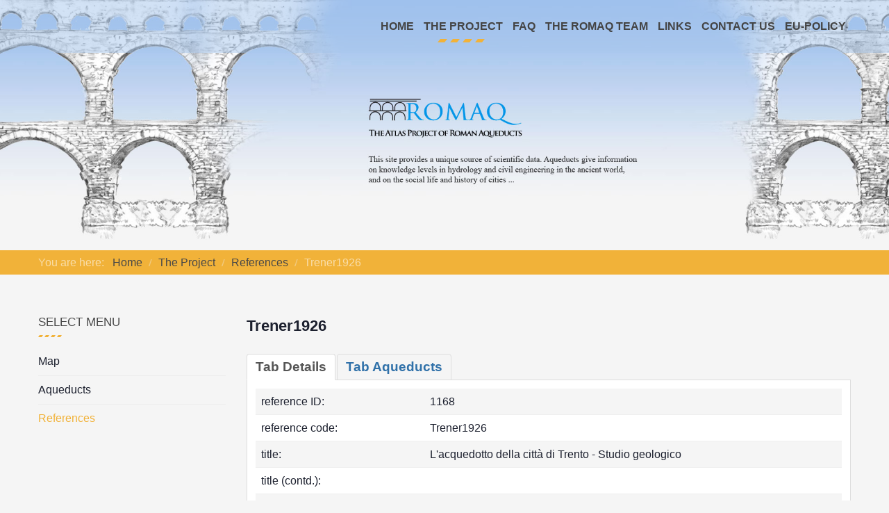

--- FILE ---
content_type: text/html; charset=utf-8
request_url: https://romaq.org/the-project/references/1168-trener1926.html
body_size: 5185
content:
<!DOCTYPE html>
<html xmlns="http://www.w3.org/1999/xhtml" xml:lang="en-gb" lang="en-gb" dir="ltr">
<head>
		
<meta http-equiv="X-UA-Compatible" content="IE=edge">
<meta name="viewport" content="width=device-width, initial-scale=1.0" />
<meta charset="utf-8" />
	<base href="https://romaq.org/the-project/references/1168-trener1926.html" />
	<meta name="generator" content="Joomla! - Open Source Content Management" />
	<title>Trener1926 - References - Roman Aqueducts</title>
	<link href="/media/joodb/css/icons.css?1dedb28c6dcfcb1d13ac82a3b51c05db" rel="stylesheet" />
	<link href="/media/joodb/css/joodb.css?1dedb28c6dcfcb1d13ac82a3b51c05db" rel="stylesheet" />
	<link href="/media/joodb/css/featherlight.min.css?1dedb28c6dcfcb1d13ac82a3b51c05db" rel="stylesheet" />
	<link href="/media/tabs/css/style.min.css?v=8.1.3" rel="stylesheet" />
	<link href="/templates/jm-sport/css/bootstrap.9.css" rel="stylesheet" />
	<link href="/templates/jm-sport/css/bootstrap_responsive.9.css" rel="stylesheet" />
	<link href="/templates/jm-sport/css/template.9.css" rel="stylesheet" />
	<link href="/templates/jm-sport/css/offcanvas.9.css" rel="stylesheet" />
	<link href="/templates/jm-sport/css/template_responsive.9.css" rel="stylesheet" />
	<link href="/templates/jm-sport/cache/template_params_7f394fb31d4191bad79e4d86a0f1410b.css" rel="stylesheet" />
	<link href="/modules/mod_djmegamenu/assets/css/offcanvas.min.css?4.3.4.pro" rel="stylesheet" />
	<link href="/modules/mod_djmegamenu/mobilethemes/light/djmobilemenu.css?4.3.4.pro" rel="stylesheet" />
	<link href="https://cdnjs.cloudflare.com/ajax/libs/animate.css/4.1.1/animate.compat.min.css" rel="stylesheet" />
	<link href="https://cdnjs.cloudflare.com/ajax/libs/font-awesome/4.7.0/css/font-awesome.min.css" rel="stylesheet" />
	<link href="/modules/mod_djmegamenu/assets/css/theme_override.min.css?4.3.4.pro" rel="stylesheet" />
	<link href="/templates/jm-sport/css/djmegamenu.9.css" rel="stylesheet" />
	<style>
.dj-hideitem { display: none !important; }

		@media (min-width: 1201px) { #dj-megamenu92mobile { display: none; } }
		@media (max-width: 1200px) { #dj-megamenu92, #dj-megamenu92sticky, #dj-megamenu92placeholder { display: none !important; } }
	
	</style>
	<script type="application/json" class="joomla-script-options new">{"csrf.token":"57b94b17c9b2260cede7098e2a2708bf","system.paths":{"root":"","base":""},"rl_tabs":{"use_hash":1,"reload_iframes":0,"init_timeout":0,"urlscroll":0}}</script>
	<script src="/media/system/js/core.js?1dedb28c6dcfcb1d13ac82a3b51c05db"></script>
	<script src="/media/jui/js/jquery.min.js?1dedb28c6dcfcb1d13ac82a3b51c05db"></script>
	<script src="/media/jui/js/jquery-noconflict.js?1dedb28c6dcfcb1d13ac82a3b51c05db"></script>
	<script src="/media/jui/js/jquery-migrate.min.js?1dedb28c6dcfcb1d13ac82a3b51c05db"></script>
	<script src="/media/jui/js/bootstrap.min.js?1dedb28c6dcfcb1d13ac82a3b51c05db"></script>
	<script src="/media/jui/js/jquery.ui.core.min.js?1dedb28c6dcfcb1d13ac82a3b51c05db"></script>
	<script src="/media/jui/js/jquery.ui.sortable.min.js?1dedb28c6dcfcb1d13ac82a3b51c05db"></script>
	<script src="/media/joodb/js/featherlight.min.js?1dedb28c6dcfcb1d13ac82a3b51c05db"></script>
	<script src="/media/tabs/js/script.min.js?v=8.1.3"></script>
	<script src="/plugins/system/ef4_jmframework/includes/assets/template/js/layout.min.js"></script>
	<script src="/templates/jm-sport/js/scripts.js"></script>
	<script src="/templates/jm-sport/js/offcanvas.js"></script>
	<script src="/templates/jm-sport/js/backtotop.js"></script>
	<script src="/templates/jm-sport/js/stickybar.js"></script>
	<script src="/templates/jm-sport/js/jquery.countTo.js"></script>
	<script src="/modules/mod_djmegamenu/assets/js/jquery.djmegamenu.min.js?4.3.4.pro" defer></script>
	<script src="/modules/mod_djmegamenu/assets/js/jquery.djmobilemenu.min.js?4.3.4.pro" defer></script>
	<script>
jQuery(function($){ initTooltips(); $("body").on("subform-row-add", initTooltips); function initTooltips (event, container) { container = container || document;$(container).find(".hasTooltip").tooltip({"html": true,"container": "body"});} });
	</script>
	<link rel="preload" href="https://cdnjs.cloudflare.com/ajax/libs/animate.css/4.1.1/animate.compat.min.css" as="style">
	<link rel="preload" href="https://cdnjs.cloudflare.com/ajax/libs/font-awesome/4.7.0/css/font-awesome.min.css" as="style">

<link href="https://romaq.org/images/icon_aqueducts.png" rel="Shortcut Icon" />
</head>
<body class=" off-canvas-right sticky-bar jm-triangle only-logo-nav  only-footer "><div class="dj-offcanvas-wrapper"><div class="dj-offcanvas-pusher"><div class="dj-offcanvas-pusher-in">
	<div id="jm-allpage">
									<div id="jm-offcanvas">
	<div id="jm-offcanvas-toolbar">
		<a class="toggle-nav close-menu"><span class="icon-remove"></span></a>
	</div>
	<div id="jm-offcanvas-content">
			<div class="jm-module _menu">
		<div  class="jm-module-in">
					   		<h3 class="jm-title ">Main Menu</h3>
		   			    <div class="jm-module-content clearfix ">
		    	<ul class="nav menu mod-list">
<li class="item-101 default"><a href="/" >Home</a></li><li class="item-105 active parent"><a href="/the-project.html" >The Project</a></li><li class="item-106"><a href="/faq.html" >FAQ</a></li><li class="item-107"><a href="/the-romaq-team.html" >The Romaq Team</a></li><li class="item-108"><a href="/links.html" >Links</a></li><li class="item-109"><a href="/contact-us.html" >Contact us</a></li><li class="item-132"><a href="/eu-policy.html" >EU-Policy</a></li></ul>
	      
		    </div>
		</div>
	</div>
	
	</div>
</div>																	<section id="jm-header-wrapper" class="">
	<div class="header-background">
				<div id="jm-logo-nav">
			<div class="container-fluid">
									<nav id="jm-top-menu-nav" class="pull-right ">
				    <div class="jm-module-raw ">
        <div class="dj-megamenu-wrapper" data-tmpl="jm-sport">
		<ul id="dj-megamenu92" class="dj-megamenu dj-megamenu-override dj-megamenu-wcag horizontalMenu  dj-fa-1" data-options='{"wrap":null,"animIn":"fadeInUp","animOut":"zoomOut","animSpeed":"normal","openDelay":"250","closeDelay":"500","event":"mouseenter","eventClose":"mouseleave","fixed":"0","offset":"0","theme":"override","direction":"ltr","wcag":"1","overlay":0}' data-trigger="1200" role="menubar" aria-label="DJ-MegaMenu">
		<li class="dj-up itemid101 first" role="none"><a class="dj-up_a  " href="/"  role="menuitem"><span ><span class="title"><span class="name">Home</span></span></span></a></li><li class="dj-up itemid105 active parent" role="none"><a class="dj-up_a active "  aria-haspopup="true" aria-expanded="false" href="/the-project.html"  role="menuitem"><span class="dj-drop" ><span class="title"><span class="name">The Project</span></span><span class="arrow" aria-hidden="true"></span></span></a><div class="dj-subwrap  single_column subcols1" style=""><div class="dj-subwrap-in" style="width:200px;"><div class="dj-subcol" style="width:200px"><ul class="dj-submenu" role="menu" aria-label="The Project"><li class="itemid110 first" role="none"><a href="/the-project/map.html"  role="menuitem"><span class="title"><span class="name">Map</span></span></a></li><li class="itemid111" role="none"><a href="/the-project/aqueducts.html"  role="menuitem"><span class="title"><span class="name">Aqueducts</span></span></a></li><li class="itemid112 current active" role="none"><a class="active " href="/the-project/references.html"  role="menuitem"><span class="title"><span class="name">References</span></span></a></li></ul></div></div></div></li><li class="dj-up itemid106" role="none"><a class="dj-up_a  " href="/faq.html"  role="menuitem"><span ><span class="title"><span class="name">FAQ</span></span></span></a></li><li class="dj-up itemid107" role="none"><a class="dj-up_a  " href="/the-romaq-team.html"  role="menuitem"><span ><span class="title"><span class="name">The Romaq Team</span></span></span></a></li><li class="dj-up itemid108" role="none"><a class="dj-up_a  " href="/links.html"  role="menuitem"><span ><span class="title"><span class="name">Links</span></span></span></a></li><li class="dj-up itemid109" role="none"><a class="dj-up_a  " href="/contact-us.html"  role="menuitem"><span ><span class="title"><span class="name">Contact us</span></span></span></a></li><li class="dj-up itemid132" role="none"><a class="dj-up_a  " href="/eu-policy.html"  role="menuitem"><span ><span class="title"><span class="name">EU-Policy</span></span></span></a></li></ul>
			<div id="dj-megamenu92mobile" class="dj-megamenu-offcanvas dj-megamenu-offcanvas-light ">
	<a href="#" class="dj-mobile-open-btn" aria-label="Open mobile menu"><span class="fa fa-bars" aria-hidden="true"></span></a>	<aside id="dj-megamenu92offcanvas" class="dj-offcanvas dj-fa-1 dj-offcanvas-light dj-offcanvas-left " data-effect="3" aria-hidden="true" aria-label="DJ-MegaMenu">
		<div class="dj-offcanvas-top">
			<a href="#" class="dj-offcanvas-close-btn" aria-label="Close mobile menu"><span class="fa fa-close" aria-hidden="true"></span></a>
		</div>
					<div class="dj-offcanvas-logo">
				<a href="https://romaq.org/">
					<img src="/images/romaq_logo.jpg" alt="Roman Aqueducts" />
				</a>
			</div>
						<div class="dj-offcanvas-content">
			<ul class="dj-mobile-nav dj-mobile-light " role="menubar">
<li class="dj-mobileitem itemid-101" role="none"><a class="dj-up_a  " href="/"  role="menuitem"><span class="title"><span class="name">Home</span></span></a></li><li class="dj-mobileitem itemid-105 active deeper parent" role="none"><a class="dj-up_a  "  aria-haspopup="true" aria-expanded="false" href="/the-project.html"  role="menuitem"><span class="title"><span class="name">The Project</span></span><span class="arrow" aria-hidden="true"></span></a><ul class="dj-mobile-nav-child"><li class="dj-mobileitem itemid-110" role="none"><a class="dj-up_a  " href="/the-project/map.html"  role="menuitem"><span class="title"><span class="name">Map</span></span></a></li><li class="dj-mobileitem itemid-111" role="none"><a class="dj-up_a  " href="/the-project/aqueducts.html"  role="menuitem"><span class="title"><span class="name">Aqueducts</span></span></a></li><li class="dj-mobileitem itemid-112 current active" role="none"><a class="dj-up_a  " href="/the-project/references.html"  role="menuitem"><span class="title"><span class="name">References</span></span></a></li></ul></li><li class="dj-mobileitem itemid-106" role="none"><a class="dj-up_a  " href="/faq.html"  role="menuitem"><span class="title"><span class="name">FAQ</span></span></a></li><li class="dj-mobileitem itemid-107" role="none"><a class="dj-up_a  " href="/the-romaq-team.html"  role="menuitem"><span class="title"><span class="name">The Romaq Team</span></span></a></li><li class="dj-mobileitem itemid-108" role="none"><a class="dj-up_a  " href="/links.html"  role="menuitem"><span class="title"><span class="name">Links</span></span></a></li><li class="dj-mobileitem itemid-109" role="none"><a class="dj-up_a  " href="/contact-us.html"  role="menuitem"><span class="title"><span class="name">Contact us</span></span></a></li><li class="dj-mobileitem itemid-132" role="none"><a class="dj-up_a  " href="/eu-policy.html"  role="menuitem"><span class="title"><span class="name">EU-Policy</span></span></a></li></ul>
		</div>
			</aside>
</div>	</div>    </div>

			</nav>
						</div>
		</div>
		
						
		<div class="jm-triangle-bottom"></div>
	</div>
</section>
														<section id="jm-system-message" class="jm-system-message"><div class="container-fluid"><div id="system-message-container">
	</div>
</div></section>							<section id="jm-main" class="section-color">
		<div id="jm-breadcrumbs">
		<div class="container-fluid">
			<div class="row-fluid">
				<div class="span12 ">
						<div class="jm-module ">
		<div  class="jm-module-in">
					    <div class="jm-module-content clearfix notitle">
		    	<div aria-label="Breadcrumbs" role="navigation">
	<ul itemscope itemtype="https://schema.org/BreadcrumbList" class="breadcrumb">
					<li>
				You are here: &#160;
			</li>
		
						<li itemprop="itemListElement" itemscope itemtype="https://schema.org/ListItem">
											<a itemprop="item" href="/" class="pathway"><span itemprop="name">Home</span></a>
					
											<span class="divider">
							<img src="/templates/jm-sport/images/system/arrow.png" alt="" />						</span>
										<meta itemprop="position" content="1">
				</li>
							<li itemprop="itemListElement" itemscope itemtype="https://schema.org/ListItem">
											<a itemprop="item" href="/the-project.html" class="pathway"><span itemprop="name">The Project</span></a>
					
											<span class="divider">
							<img src="/templates/jm-sport/images/system/arrow.png" alt="" />						</span>
										<meta itemprop="position" content="2">
				</li>
							<li itemprop="itemListElement" itemscope itemtype="https://schema.org/ListItem">
											<a itemprop="item" href="/the-project/references.html?layout=list" class="pathway"><span itemprop="name">References</span></a>
					
											<span class="divider">
							<img src="/templates/jm-sport/images/system/arrow.png" alt="" />						</span>
										<meta itemprop="position" content="3">
				</li>
							<li itemprop="itemListElement" itemscope itemtype="https://schema.org/ListItem" class="active">
					<span itemprop="name">
						Trener1926					</span>
					<meta itemprop="position" content="4">
				</li>
				</ul>
</div>
	      
		    </div>
		</div>
	</div>
	
				</div>
			</div>
		</div>
	</div>
		<div class="container-fluid">		
		<div class="row-fluid">
			<div id="jm-content" class="span9 offset3" data-xtablet="span12" data-tablet="span12" data-mobile="span12">
												<div id="jm-maincontent">
										<div class="joodb database-article item-page">
    <h2>Trener1926</h2>


<!-- START: Tabs -->
<div class="rl_tabs nn_tabs outline_handles outline_content top align_left" role="presentation">
<!--googleoff: index-->
<a id="rl_tabs-scrollto_1" class="anchor rl_tabs-scroll nn_tabs-scroll"></a>
<ul class="nav nav-tabs" id="set-rl_tabs-1" role="tablist">
<li class="rl_tabs-tab nn_tabs-tab nav-item active" ><a href="#tab-details" title="Tab Details" class="rl_tabs-toggle nn_tabs-toggle nav-link" id="tab-tab-details" data-toggle="tab" data-id="tab-details" role="tab" aria-controls="tab-details" aria-selected="true"><span class="rl_tabs-toggle-inner nn_tabs-toggle-inner">Tab Details</span></a></li>
<li class="rl_tabs-tab nn_tabs-tab nav-item" ><a href="#tab-aqueducts" title="Tab Aqueducts" class="rl_tabs-toggle nn_tabs-toggle nav-link" id="tab-tab-aqueducts" data-toggle="tab" data-id="tab-aqueducts" role="tab" aria-controls="tab-aqueducts" aria-selected="false"><span class="rl_tabs-toggle-inner nn_tabs-toggle-inner">Tab Aqueducts</span></a></li>
</ul>
<!--googleon: index-->
<div class="tab-content">
<div class="tab-pane rl_tabs-pane nn_tabs-pane active" id="tab-details" role="tabpanel" aria-labelledby="tab-tab-details" aria-hidden="false">
<h2 class="rl_tabs-title nn_tabs-title">
<a id="anchor-tab-details" class="anchor"></a>
Tab Details</h2>
<table>
<tbody>
<tr><td class="rowtopic">reference ID:</td><td>1168</td></tr>
<tr><td class="rowtopic">reference code:</td><td>Trener1926</td></tr>
<tr><td class="rowtopic">title:</td><td>L'acquedotto della città di Trento - Studio geologico</td></tr>
<tr><td class="rowtopic">title (contd.):</td><td></td></tr>
<tr><td class="rowtopic">authors:</td><td>Trener, G B</td></tr>
<tr><td class="rowtopic">editors:</td><td></td></tr>
<tr><td class="rowtopic">journal:</td><td>Scritti geografici e geologici</td></tr>
<tr><td class="rowtopic">in (book or journal):</td><td></td></tr>
<tr><td class="rowtopic">year:</td><td>1926</td></tr>
<tr><td class="rowtopic">volume:</td><td></td></tr>
<tr><td class="rowtopic">pages:</td><td>19-21</td></tr>
<tr><td class="rowtopic">publisher:</td><td></td></tr>	
<tr><td class="rowtopic">language:</td><td>Italian</td></tr>
<tr><td class="rowtopic">copy in repository:</td><td></td></tr>
<tr><td class="rowtopic">notes:</td><td></td></tr>
</tbody></table>



</div>
<div class="tab-pane rl_tabs-pane nn_tabs-pane" id="tab-aqueducts" role="tabpanel" aria-labelledby="tab-tab-aqueducts" aria-hidden="true">
<h2 class="rl_tabs-title nn_tabs-title">
<a id="anchor-tab-aqueducts" class="anchor"></a>
Tab Aqueducts</h2>
<table>
  <thead>
  <tr>
    <th>ID</th>
    <th>old name</th>
    <th>modern name</th>
    <th>alt. name</th>
    <th>aqueduct name</th>
    <th colspan="2">pages</th>
  </tr>
  </thead>
<tbody>
<tr>
  <td><a href="/the-project/aqueducts/article/1168-TROPHAEUM AUGUSTI.html">1168</a></td>
  	<td><a href="/the-project/aqueducts/article/1168-TROPHAEUM AUGUSTI.html">TROPHAEUM AUGUSTI</a></td>
  	<td><a href="/the-project/aqueducts/article/1168-TROPHAEUM AUGUSTI.html">La Turbie</a></td>
  	<td><a href="/the-project/aqueducts/article/1168-TROPHAEUM AUGUSTI.html"></a></td>
  	<td><a href="/the-project/aqueducts/article/1168-TROPHAEUM AUGUSTI.html"></a></td>
  	<td><a href="/the-project/aqueducts/article/1168-TROPHAEUM AUGUSTI.html"></a></td>
</tr>
</tbody>
</table>
</div></div></div><!-- END: Tabs -->
<p><a href="/the-project/references.html" title="Back" class="backbutton"><span class="jicon jicon-left-open"></span>&nbsp;Back</a></p></div>
<script type="text/javascript" >

    // Check if touch device
    function isTouchDevice() {
        try {
            document.createEvent("TouchEvent");
            return true;
        } catch (e) {
            return false;
        }
    }

    // Jquery encapsulation
    (function ($) {

        $(document).ready(function () {

            if (isTouchDevice()) return false;
            if ($('#limit')) {
                $('#limit').change(function(){ submitSearch('setlimit'); });
            }

        });

        $(window).load(function () {
        });

    })(jQuery);

</script>
				</div>
											</div>
						<aside id="jm-left" class="span3 offset-12" data-xtablet="span12 first-span" data-tablet="span12 first-span" data-mobile="span12 first-span">
				<div class="">
						<div class="jm-module ">
		<div  class="jm-module-in">
					   		<h3 class="jm-title ">Select menu</h3>
		   			    <div class="jm-module-content clearfix ">
		    	<ul class="nav menu mod-list">
<li class="item-110"><a href="/the-project/map.html" >Map</a></li><li class="item-111"><a href="/the-project/aqueducts.html" >Aqueducts</a></li><li class="item-112 current active"><a href="/the-project/references.html" >References</a></li></ul>
	      
		    </div>
		</div>
	</div>
					</div>
			</aside>
								</div>
	</div>
	<div class="jm-triangle-bottom"></div>
</section>
																																																								<footer id="jm-footer" class="">
	<div id="jm-footer-in" class="container-fluid">
				<div id="jm-copyrights" class="">
			

<div class="custom"  >
	<div id="jm-poweredby-stylearea">
<div id="jm-poweredby">Design by <a title="Joomla Templates" href="http://www.joomla-monster.com/" target="_blank" rel="noopener noreferrer">www.farkas.de</a></div>
</div>
<div id="jm-backtotop"> </div></div>

		</div>
				<div id="jm-poweredby">
			<a href="#" target="_blank" title="Romaq - Akquadukten" rel="nofollow">&copy; 2018 ROMAQ - Roman Aqueducts</a> 
		</div>
	</div>
</footer>
<div id="jm-back-top">
	<a href="#"><span>&nbsp;</span></a>
</div>
							
						</div>
</div></div></div></body>
</html>

--- FILE ---
content_type: text/css
request_url: https://romaq.org/media/joodb/css/joodb.css?1dedb28c6dcfcb1d13ac82a3b51c05db
body_size: 5169
content:
@CHARSET "UTF-8";
/* JoodDB css File */
/* If you want to keep changes on update copy this file to your template cc folder */
/* (/templates/YOUR_TEMPLATE/css/joodb.css) */

/* Joodb form */
#joodbForm { display: block; }
#joodbForm input.inputbox, #joodbForm  select.inputbox, #joodbForm  textarea.inputbox {
    border: 1px solid #A9A9A9;
    background-color: #fff;
    box-shadow: inset 4px 4px 10px 0 #E5E5E5;
    border-radius: 3px;
    padding: 4px 6px;
    line-height: 1.46em;
    height: auto;
}
#joodbForm input.inputbox:focus, #joodbForm select.inputbox:focus, #joodbForm  textarea.inputbox:focus {
    border-color: rgba(82, 168, 236, 0.8);
    outline: 0;
    outline: thin dotted \9;
    box-shadow: inset 0 1px 1px rgba(0, 0, 0, 0.075), 0 0 8px rgba(82, 168, 236, 0.6)
}
#joodbForm .button { padding: 4px 6px; line-height: 1.46em; height: auto; width: auto; display: inline-block; border: 1px solid #A9A9A9; }
#joodbForm fieldset { display: block; position: relative; overflow: visible; padding: 10px 15px; margin: 10px 0; border: 1px solid #dddddd; background: #f5f5f5; border-radius: 5px; }
#joodbForm legend { background-color: #444; box-shadow: 2px 2px 5px rgba(00,00,00,0.4); border-radius: 3px; padding: 2px 5px; color: #fff; }
#joodbForm label { margin: 5px 0 3px 0; }
#joodbForm input.required, #joodbForm  textarea.required, #joodbForm  select.required { background-color: #fffac9; }
#joodbForm label.invalid { color: #d40000; }
#joodbForm input.invalid, #joodbForm  textarea.invalid, #joodbForm  select.invalid { border: 1px solid #d40000; }
#joodbForm textarea { width: inherit; box-sizing: border-box; }
#joodbForm .control-group { float: left; display: block; width: 100%; box-sizing: border-box; }
#joodbForm .input-mini {  width: 60px; }
#joodbForm .input-small { width: 90px; }
#joodbForm .input-medium { width: 150px; }
#joodbForm .input-large { width: 210px; }
#joodbForm .input-xlarge { width: 270px; }
#joodbForm .input-xxlarge {  width: 100%; }
#joodbForm .text-large { font-size: 1.4em; height: auto;  line-height: 1.46em; height: auto; }
#joodbForm .inline { display: inline-block; margin: 0 10px 5px 0; }

/* Definition Lists */
.joodb dl { display: flex; flex-wrap: wrap; margin: 5px 0; line-height: 1.4em; padding: 0;  box-sizing: padding-box;   }
.joodb dt {  display: flex; width: 25%; color: #666; font-weight: bold; min-height: 1.4em; margin: 0; padding: 5px;   box-sizing: border-box; }
.joodb dd { display: flex; min-height: 1.4em;  margin: 0; padding: 5px; width: 75%;  box-sizing: border-box;  }

/* Search form */
#joodbForm .searchbox { display: block; margin: 10px 0; width:100%; }
#joodbForm .searchbox .inputbox { padding: 5px 8px; display: inline-block;  width: auto; min-width: 150px; }
#joodbForm .searchbox input.inputbox { width: 200px; }
#joodbForm .searchbox select.inputbox {  min-width: 0; width: 150px; }
#joodbForm .searchbox button {  display: inline-block; }
#joodbForm #limit { width: 60px; text-align: center; }

.joodb .table { display: table;}
.joodb .tr { display: table-row;}
.joodb .td { display: table-cell;  padding: 10px;vertical-align: top; }

/* Pagination */
.joodb div.pagination { clear: both; display: block; width: 100%; overflow: visible; margin: 10px 0; }
.joodb .alphabox a, .joodb .alphabox span { padding: 3px 5px;  margin: 0 1px; }
.joodb .alphabox ul { list-style: none; margin: 0; padding: 0; }
.joodb .alphabox li { display: inline-block; padding: 0; margin: 0; background: none; }
.joodb .alphabox li a, .joodb .alphabox li span { padding: 4px 5px;  border: 1px solid #f0f0f0; }
.joodb small, .joodb .small { color: #666666; }

.joodb { display: block;  clear: both;  }

/* tables */
.joodb table { background: #fff; border-collapse: collapse;  border-spacing: 0; text-align: left;  width: 100%; }
.joodb table tr:nth-child(odd) > td, .odd { background-color: #f5f5f5;  }
.joodb table td { border-bottom: .1rem solid #efefef; padding: 5px 8px; }
.joodb table th, .joodb .header { background: #356aa0; color: #fff; border-bottom: 1px solid #ccc; padding: 5px 8px; text-align: left; font-size: 1.1em; font-weight: 600; }
.joodb table th a, .joodb .header a {  color: #fff; text-decoration: none; }
.joodb table th a:hover, .joodb .header a:hover {  color: #ffa; text-decoration: none; }

.joodb .block { display: block; clear: both; overflow: hidden; padding: 10px; margin-bottom: 10px; border: 1px solid #f0f0f0; border-radius: 3px; }
.joodb .title { padding: 0; margin: 0 0 5px 0; font-size: 1.2em; }

.nodata { display: block; font-size: 1.4em; font-weight: bold; color: #d40000; margin: 5px 0; }
.prevbutton, .nextbutton ,.readonbutton, .backbutton  { display: inline-block; margin: 5px 0; }
.nextbutton ,.readonbutton { float: right; }
.item-separator { border-bottom: 1px solid #f5f5f5; margin: 10px 0 10px 0; height: 1px; line-height: 1px; }
.clr {  *zoom: 1;  }
.clr:before, .block:before,
.clr:after, .block:after { display: table;  content: ""; line-height: 0;  }
.database-thumb, .database-image { background: #ffffff; border: 1px solid #ddd; padding: 2px; border-radius: 4px; box-shadow: 2px 2px 5px rgba(0, 0, 0, 0.11); height: auto; }

@media (max-width: 768px) {
    .joodb dt, .joodb dd { width: 100% }
    .joodb dd { margin-bottom: 10px; }

}



--- FILE ---
content_type: text/css
request_url: https://romaq.org/templates/jm-sport/css/djmegamenu.9.css
body_size: 6611
content:
.dj-megamenu{position: relative;display: inline-block;vertical-align: top;z-index: 500;text-align: left}.dj-megamenu li.dj-up{position: relative;display: block;float: left;padding: 0;margin: 0;z-index: 1}.dj-megamenu li.dj-up a.dj-up_a{font-size: 16px;font-family: Arial, Helvetica, sans-serif;font-weight: 600;text-transform: uppercase;display: block;position: relative;text-decoration: none;padding: 15px 7px;line-height: 1;cursor: pointer;color: #444;-webkit-transition: border .2s ease-in;transition: border .2s ease-in}.dj-megamenu li.dj-up a.dj-up_a span{display: block}.dj-megamenu li.dj-up a.dj-up_a small.subtitle{display: block;font-size: 10px;text-transform: none;line-height: 1.2;opacity: .8}.dj-megamenu li.dj-up a.dj-up_a:hover,.dj-megamenu li.dj-up a.dj-up_a:focus,.dj-megamenu li.dj-up a.dj-up_a:active{border-bottom: none}.dj-megamenu li.dj-up.active a.dj-up_a:after,.dj-megamenu li.dj-up:hover a.dj-up_a:after,.dj-megamenu li.dj-up.hover a.dj-up_a:after{content: '';position: absolute;width: 68px;height: 5px;left: 27px;bottom: 0;background: url('data:image/svg+xml,%3Csvg%20xmlns%3D%22http%3A%2F%2Fwww.w3.org%2F2000%2Fsvg%22%20viewBox%3D%220%200%2068%205%22%20fill%3D%22rgba(241,178,57,0.999)%22%3E%3Cpath%20d%3D%22M0%205h10l4-5H4zm18%200h10l4-5H22zm18%200h10l4-5H40zm18%200h10l4-5H58z%22%2F%3E%3C%2Fsvg%3E') no-repeat}.dj-megamenu li.separator > a{cursor: default}.dj-megamenu-sticky{margin: 0 !important;line-height: 1;background: #a7c6ed}.dj-megamenu-sticky ul.dj-megamenu{margin: 0 !important}#jm-top-menu .dj-megamenu-offcanvas .dj-mobile-open-btn,#jm-top1 .dj-megamenu-offcanvas .dj-mobile-open-btn,#jm-top-menu .dj-megamenu-accordion .dj-mobile-open-btn,#jm-top1 .dj-megamenu-accordion .dj-mobile-open-btn,#jm-top-menu .dj-megamenu-select .dj-mobile-open-btn,#jm-top1 .dj-megamenu-select .dj-mobile-open-btn{margin-top: 30px;margin-bottom: 10px;display: inline-block;vertical-align: top}.dj-megamenu-offcanvas .dj-mobile-open-btn,.dj-megamenu-accordion .dj-mobile-open-btn,.dj-megamenu-select .dj-mobile-open-btn{background: none !important;border-radius: 0;color: #444;padding: 13px 5px;font-size: 35px;position: relative}.dj-megamenu-offcanvas .dj-mobile-open-btn:hover,.dj-megamenu-accordion .dj-mobile-open-btn:hover,.dj-megamenu-select .dj-mobile-open-btn:hover{color: #f1b239}.dj-megamenu-offcanvas:hover .dj-mobile-open-btn,.dj-megamenu-accordion:hover .dj-mobile-open-btn,.dj-megamenu-select:hover .dj-mobile-open-btn{color: #f1b239}#jm-allpage .dj-megamenu-select select{border: none;background: none}#jm-allpage .select-input .dj-select{vertical-align: top;max-width: none;margin: 10px 0;font-family: inherit;font-size: 16px;font-weight: normal;padding: 8px;vertical-align: middle;border: 1px solid #ececec;color: #1c202e;background: #fff;height: 38px;line-height: 38px}.dj-megamenu li.dj-up:hover,.dj-megamenu li.dj-up.hover,.dj-megamenu .dj-submenu > li:hover,.dj-megamenu .dj-subtree > li:hover{position: relative;z-index: 200}.dj-megamenu li div.dj-subwrap{position: absolute;left: auto;right: auto;top: -9999px;visibility: hidden}.dj-megamenu li:hover div.dj-subwrap,.dj-megamenu li.hover div.dj-subwrap{left: 0;right: auto;top: 100%;visibility: visible;z-index: 300;box-sizing: border-box}.dj-megamenu li:hover div.dj-subwrap div.dj-subwrap-in,.dj-megamenu li.hover div.dj-subwrap div.dj-subwrap-in{background: #f5f5f5;padding: 15px 0;color: #444}.dj-megamenu li:hover div.dj-subwrap div.dj-subwrap,.dj-megamenu li.hover div.dj-subwrap div.dj-subwrap{left: 100%;right: auto;top: -15px;z-index: 400;border-left: 5px solid transparent;border-right: 5px solid transparent}.dj-megamenu .dj-subcol{display: table-cell;vertical-align: top;box-sizing: border-box;height: 100%}.dj-megamenu .dj-subcol:first-child{border-left: none}.dj-megamenu .dj-submenu > li{display: block;position: relative;padding: 0 25px;background: none}.dj-megamenu .dj-submenu > li > a{font-size: 14px;color: #444;border-top: 1px solid rgba(255,255,255,0.06);display: block;line-height: 20px;text-decoration: none;padding: 10px 0}.dj-megamenu .dj-submenu > li > a:hover{border-bottom: 0}.dj-megamenu .dj-submenu > li > a small.subtitle{display: block;font-size: 10px}.dj-megamenu .dj-submenu > li:first-child > a{border-top: 0}.dj-megamenu .dj-submenu > li:hover > a,.dj-megamenu .dj-submenu > li.hover > a,.dj-megamenu .dj-submenu > li.active > a{color: #f1b239}.dj-megamenu span.image-title{margin: 0 0 0 15px;display: inline-block;vertical-align: middle}.dj-megamenu li > a > img{vertical-align: middle}.dj-megamenu .dj-subtree li{display: block;padding: 0 0 0 12px}.dj-megamenu .dj-subtree > li > a{color: #444;display: list-item;line-height: 20px;text-decoration: none;padding: 10px 0;border-top: 1px solid rgba(255,255,255,0.06)}.dj-megamenu .dj-subtree > li > a small.subtitle{display: block;font-size: 10px;line-height: 1}.dj-megamenu .dj-subtree > li:hover > a,.dj-megamenu .dj-subtree > li.hover > a,.dj-megamenu .dj-subtree > li.active > a{color: #f1b239;border-bottom: 0}.dj-megamenu .modules-wrap{color: #444;padding: 10px 0}.dj-megamenu .modules-wrap p{display: block;padding: 0}.dj-megamenu .modules-wrap .moduletable{clear: both;margin: 30px 0 0;position: relative}.dj-megamenu .modules-wrap .moduletable > h3{color: #444;font-weight: 400;font-size: 16px;text-transform: uppercase;line-height: 1.1;position: relative;margin: 0 0 20px;padding-bottom: 14px}.dj-megamenu .modules-wrap .moduletable > h3:after{content: '';position: absolute;width: 34px;height: 3px;left: 0;bottom: 0;background: url('data:image/svg+xml,%3Csvg%20xmlns%3D%22http%3A%2F%2Fwww.w3.org%2F2000%2Fsvg%22%20viewBox%3D%220%200%2034%203%22%20fill%3D%22rgba(241,178,57,0.999)%22%3E%3Cpath%20d%3D%22M32%203h-5l2-3h5l-2%203zM18%203l2-3h5l-2%203h-5zM9%203l2-3h5l-2%203H9zM0%203l2-3h5L5%203H0z%22%2F%3E%3C%2Fsvg%3E') no-repeat}.dj-megamenu .modules-wrap .moduletable:first-child{margin: 0}.dj-megamenu .nav.menu li a,.dj-megamenu .nav.menu li span.separator{font-size: 14px;color: #444;border-top: 1px solid rgba(255,255,255,0.06)}.dj-megamenu .nav.menu li a:hover,.dj-megamenu .nav.menu li span.separator:hover{color: #f1b239}.dj-megamenu .nav.menu > li > a,.dj-megamenu .nav.menu > li > span.separator{border-top: 1px solid rgba(255,255,255,0.06)}.dj-megamenu .nav.menu li.active > a,.dj-megamenu .nav.menu li.active > span.separator{color: #f1b239}.dj-megamenu .nav.menu > li.parent > ul,.dj-megamenu .nav.menu > li.parent > ul{margin: 0}.dj-megamenu .nav.menu > li:first-child > a,.dj-megamenu .nav.menu > li:first-child > span.separator{border-top: none;padding-top: 0}.dj-megamenu-override li.dj-up.fullsub{position: static !important}.dj-megamenu-override li.dj-up.fullsub a.dj-up_a{position: relative}